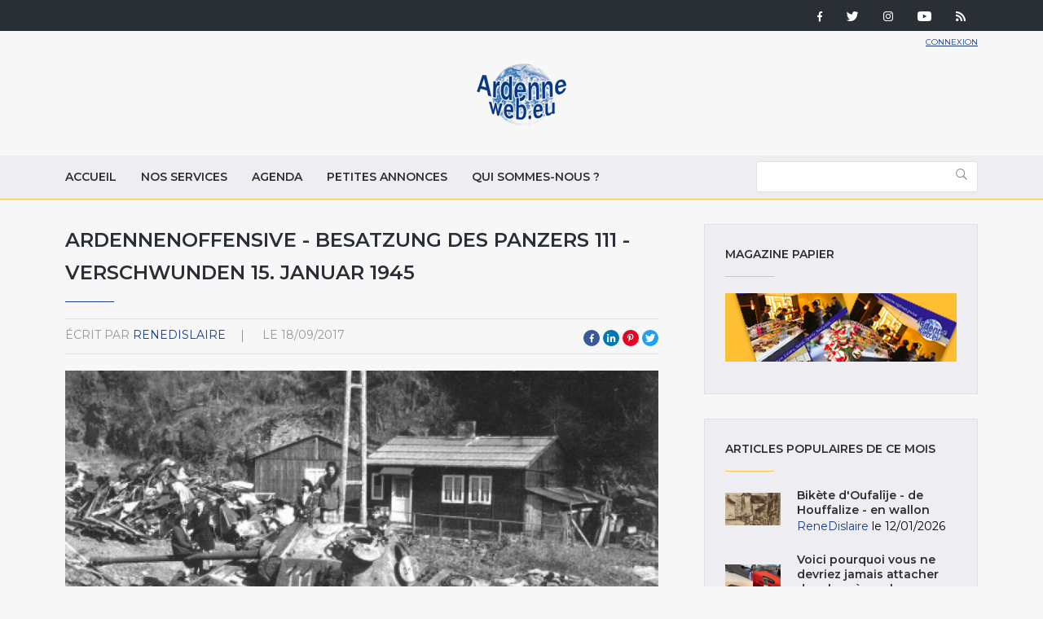

--- FILE ---
content_type: text/html; charset=utf-8
request_url: http://www.ardenneweb.eu/reportages/2017/ardennenoffensive_besatzung_des_panzers_111_verschwinden_15_januar_1945
body_size: 11771
content:
<!DOCTYPE html>
<html lang="fr" class="no-js">
<head>
  <meta http-equiv="X-UA-Compatible" content="IE=edge,chrome=1" />
<!--   <link href="https://fonts.googleapis.com/css?family=Open+Sans:300,400,700|Roboto+Condensed:400,700" rel="stylesheet"> -->
  <link href="https://fonts.googleapis.com/css?family=Roboto+Condensed:400,700|Roboto:300,400,700" rel="stylesheet">
  <meta http-equiv="Content-Type" content="text/html; charset=utf-8" />
<link rel="shortcut icon" href="http://www.ardenneweb.eu/misc/favicon.ico" type="image/vnd.microsoft.icon" />
<meta name="description" content="Suchanzeige. Ein Name: Erwin Raschert.Ein Panzer: Panther AUSF G Nummer 111 von 58. Panzerrkorps (116. Panzerdivision). Ort seines Todes mit 4 Begleitern: Ardennen, Houffalize. Datum: 15. Januar 1945." />
<meta name="keywords" content="ardennenoffensive,panzer,111,erwin,raschert,116,panzerdivision,rundstedt,bulge,manteuffel" />
<meta name="generator" content="Drupal 7 (https://www.drupal.org)" />
<link rel="canonical" href="http://www.ardenneweb.eu/reportages/2017/ardennenoffensive_besatzung_des_panzers_111_verschwunden_15_januar_1945" />
<link rel="shortlink" href="http://www.ardenneweb.eu/node/16264" />
  <meta http-equiv="cleartype" content="on">
  <meta name="MobileOptimized" content="width">
  <meta name="HandheldFriendly" content="true">
  <meta name="viewport" content="width=device-width">
  <meta http-equiv="cleartype" content="on">

  <link type="text/css" rel="stylesheet" href="http://www.ardenneweb.eu/sites/default/files/css/css_xE-rWrJf-fncB6ztZfd2huxqgxu4WO-qwma6Xer30m4.css" media="all" />
<link type="text/css" rel="stylesheet" href="http://www.ardenneweb.eu/sites/default/files/css/css_vZ7OMldNxT0kN_1nW7_5iIquAxAdcU-aJ-ucVab5t40.css" media="all" />
<link type="text/css" rel="stylesheet" href="http://www.ardenneweb.eu/sites/default/files/css/css_8VfY6bfmuOfS1QNbXo28NwJInqs6vEoVDmLOXYKjBz8.css" media="all" />
<link type="text/css" rel="stylesheet" href="http://www.ardenneweb.eu/sites/default/files/css/css_hPh4j5PuQ-dtdSha_nfm_WPWsearzk1K7YkZPPxWWWw.css" media="all" />

  <script type="text/javascript" src="http://www.ardenneweb.eu/sites/default/files/js/js_ypadrG4kz9-JBpNOXmgjyVozLCJG_1RP3Ig-iqWR8n0.js"></script>
<script type="text/javascript" src="http://www.ardenneweb.eu/sites/default/files/js/js_NGDavWDB0f1KzCFZNg8koUZd0tchKQKnmISU5yr_PB8.js"></script>
<script type="text/javascript">
<!--//--><![CDATA[//><!--
(function(i,s,o,g,r,a,m){i["GoogleAnalyticsObject"]=r;i[r]=i[r]||function(){(i[r].q=i[r].q||[]).push(arguments)},i[r].l=1*new Date();a=s.createElement(o),m=s.getElementsByTagName(o)[0];a.async=1;a.src=g;m.parentNode.insertBefore(a,m)})(window,document,"script","https://www.google-analytics.com/analytics.js","ga");ga("create", "UA-1366390-1", {"cookieDomain":"auto"});ga("set", "anonymizeIp", true);ga("send", "pageview");
//--><!]]>
</script>
<script type="text/javascript" src="http://www.ardenneweb.eu/sites/default/files/js/js_j0I2wsPlP5iOAapIFiJdeU9p2u4RM99G0qw6PNAO7H4.js"></script>
<script type="text/javascript">
<!--//--><![CDATA[//><!--
jQuery.extend(Drupal.settings, {"basePath":"\/","pathPrefix":"","ajaxPageState":{"theme":"ardenne","theme_token":"1DTdNIcYqT2c5yZmEqMbvXdJLEYXTNyYN5fhMIEd8yk","js":{"modules\/statistics\/statistics.js":1,"sites\/all\/modules\/jquery_update\/replace\/jquery\/1.10\/jquery.min.js":1,"misc\/jquery-extend-3.4.0.js":1,"misc\/jquery-html-prefilter-3.5.0-backport.js":1,"misc\/jquery.once.js":1,"misc\/drupal.js":1,"public:\/\/languages\/fr_-aAP5s8_Fjd5vXZoyQevg0Wfpp_0mhjQyYJVghFXxeg.js":1,"sites\/all\/libraries\/colorbox\/jquery.colorbox-min.js":1,"sites\/all\/modules\/colorbox\/js\/colorbox.js":1,"sites\/all\/modules\/colorbox\/styles\/default\/colorbox_style.js":1,"sites\/all\/modules\/video\/js\/video.js":1,"sites\/all\/modules\/better_exposed_filters\/better_exposed_filters.js":1,"sites\/all\/modules\/google_analytics\/googleanalytics.js":1,"0":1,"sites\/all\/themes\/custom\/ardenne\/js\/jquery-ui.js":1,"sites\/all\/themes\/custom\/ardenne\/js\/scripts.min.js":1},"css":{"modules\/system\/system.base.css":1,"modules\/system\/system.menus.css":1,"modules\/system\/system.messages.css":1,"modules\/system\/system.theme.css":1,"modules\/comment\/comment.css":1,"modules\/field\/theme\/field.css":1,"modules\/node\/node.css":1,"modules\/search\/search.css":1,"modules\/user\/user.css":1,"sites\/all\/modules\/views\/css\/views.css":1,"sites\/all\/modules\/ckeditor\/css\/ckeditor.css":1,"sites\/all\/modules\/colorbox\/styles\/default\/colorbox_style.css":1,"sites\/all\/modules\/ctools\/css\/ctools.css":1,"sites\/all\/modules\/tagclouds\/tagclouds.css":1,"sites\/all\/modules\/video\/css\/video.css":1,"sites\/all\/modules\/social_media_links\/social_media_links.css":1,"sites\/all\/themes\/custom\/ardenne\/css\/jquery-ui.css":1,"sites\/all\/themes\/custom\/ardenne\/css\/styles.css":1}},"colorbox":{"opacity":"0.85","current":"{current} of {total}","previous":"\u00ab Prev","next":"Next \u00bb","close":"Fermer","maxWidth":"98%","maxHeight":"98%","fixed":true,"mobiledetect":true,"mobiledevicewidth":"480px","specificPagesDefaultValue":"admin*\nimagebrowser*\nimg_assist*\nimce*\nnode\/add\/*\nnode\/*\/edit\nprint\/*\nprintpdf\/*\nsystem\/ajax\nsystem\/ajax\/*"},"better_exposed_filters":{"datepicker":false,"slider":false,"settings":[],"autosubmit":false,"views":{"reportages":{"displays":{"block":{"filters":[]},"block_5":{"filters":[]},"block_4":{"filters":[]},"block_9":{"filters":[]},"block_6":{"filters":[]}}},"pub":{"displays":{"block":{"filters":[]}}},"nos_collaborateurs":{"displays":{"block_5":{"filters":[]}}}}},"urlIsAjaxTrusted":{"\/archive":true},"googleanalytics":{"trackOutbound":1,"trackMailto":1,"trackDownload":1,"trackDownloadExtensions":"7z|aac|arc|arj|asf|asx|avi|bin|csv|doc(x|m)?|dot(x|m)?|exe|flv|gif|gz|gzip|hqx|jar|jpe?g|js|mp(2|3|4|e?g)|mov(ie)?|msi|msp|pdf|phps|png|ppt(x|m)?|pot(x|m)?|pps(x|m)?|ppam|sld(x|m)?|thmx|qtm?|ra(m|r)?|sea|sit|tar|tgz|torrent|txt|wav|wma|wmv|wpd|xls(x|m|b)?|xlt(x|m)|xlam|xml|z|zip","trackColorbox":1},"statistics":{"data":{"nid":"16264"},"url":"\/modules\/statistics\/statistics.php"}});
//--><!]]>
</script>

  <!-- CDN HTML5SHIV -->
  <!--[if lte IE 8]>
    <script src="https://cdnjs.cloudflare.com/ajax/libs/html5shiv/3.7.2/html5shiv.js"></script>
  <![endif]-->

  <!-- Less than IE 9 update message -->
  <!--[if lte IE 8]>
    <style type="text/css">
      #update-ie                      {width:100%; position:absolute; left:0; top:0; z-index:999999; background:url(/sites/all/themes/custom/ardenne/images/update-ie/bg.jpg) left top repeat-x;}
      #update-ie a.lk-closeie         {display:inline-block; text-decoration:none; color:#fff; position:absolute; right:10px; top:10px; padding:3px 5px; background:#999;}
      #update-ie ul                   {width:100%; height:160px; margin:0 auto; padding:0; overflow:hidden;}
      #update-ie ul li                {float:left; width:230px; height:160px; margin:0; padding:0; list-style:none;}
      #update-ie ul li.first          {padding-left:20px;}
      #update-ie ul li.last           {padding:0; background:none;}
      #update-ie ul li h3             {font-size:16px; line-height:22px; font-weight:bold; color:#fff; margin:0; padding:20px 0 10px;}
      #update-ie ul li h3 strong      {font-size:22px; color:#3bc0e9;}
      #update-ie ul li p              {font-size:12px; line-height:14px; font-style:italic; color:#fff; margin:0; padding:0;}
      #update-ie ul li a, a:visited   {font-size:12px; color:#999; text-decoration:none; outline:none;}
      #update-ie ul li a:hover        {color:#fff;}
      #update-ie ul li a              {display:block; width:230px; line-height:70px; text-align:center; margin:0; padding:90px 0 0; overflow:hidden;}
      #update-ie ul li a.lk-ff        {background:url(/sites/all/themes/custom/ardenne/assets/images/update-ie/lk-ff.jpg) 0 0 no-repeat;}
      #update-ie ul li a.lk-ff:hover  {background:url(/sites/all/themes/custom/ardenne/assets/images/update-ie/lk-ff.jpg) 0 -160px no-repeat;}
      #update-ie ul li a.lk-gc        {background:url(/sites/all/themes/custom/ardenne/assets/images/update-ie/lk-gc.jpg) 0 0 no-repeat;}
      #update-ie ul li a.lk-gc:hover  {background:url(/sites/all/themes/custom/ardenne/assets/images/update-ie/lk-gc.jpg 0 -160px no-repeat;}
      #update-ie ul li a.lk-ie        {background:url(/sites/all/themes/custom/ardenne/assets/images/update-ie/lk-ie.jpg) 0 0 no-repeat;}
      #update-ie ul li a.lk-ie:hover  {background:url(/sites/all/themes/custom/ardenne/assets/images/update-ie/lk-ie.jpg) 0 -160px no-repeat;}
    </style>
    <div id="update-ie">
      <a class="lk-closeie" href='#' onclick='javascript:this.parentNode.style.display="none"; return false;'>close</a>
      <ul>
        <li class="first">
          <h3>You are using an<br />outdated browser</h3>
          <p>For a better experience using this site, please upgrade to a modern web browser.</p>
        </li>
        <li><a class="lk-ie" href="http://windows.microsoft.com/fr-fr/internet-explorer/download-ie" title="Download Internet Explorer" target="_blank">Update to Internet Explorer</a></li>
        <li><a class="lk-ff" href="http://www.mozilla.org/fr/firefox" title="Download Firefox" target="_blank">Update to Mozilla Firefox</a></li>
        <li class="last"><a class="lk-gc" href="http://www.google.com/chrome" title="Download Google Chrome" target="_blank">Update to Google Chrome</a></li>
      </ul>
    </div>
  <![endif]-->

  <title>Ardennenoffensive - Besatzung des Panzers 111 - Verschwunden 15. Januar 1945 | Ardenne Web</title>
</head>
<!--[if lte IE 7]><body class="lt-ie10 lt-ie9 lt-ie8 html not-front not-logged-in one-sidebar sidebar-second page-node page-node- page-node-16264 node-type-reportage"><![endif]-->
<!--[if IE 8]><body class="lt-ie10 lt-ie9 ie8 html not-front not-logged-in one-sidebar sidebar-second page-node page-node- page-node-16264 node-type-reportage"><![endif]-->
<!--[if IE 9]><body class="lt-ie10 ie9 html not-front not-logged-in one-sidebar sidebar-second page-node page-node- page-node-16264 node-type-reportage"><![endif]-->
<!--[if gt IE 9]><!--><body class="html not-front not-logged-in one-sidebar sidebar-second page-node page-node- page-node-16264 node-type-reportage"><!--<![endif]-->
  <noscript>
    <div class="noscript">This website requires javascript to work properly.</div>
  </noscript>
    <!-- Region Tools -->
  <div id="tools">  <div class="region region-tools">
    <div id="block-multiblock-3" class="block block-multiblock block-social-media-links block-social-media-links-social-media-links-instance">

    
  <div class="content">
    <ul class="social-media-links platforms inline horizontal"><li  class="facebook first"><a href="https://www.facebook.com/ardenneweb/" target="_blank" rel="nofollow" title="Facebook"><img src="http://www.ardenneweb.eu/sites/all/modules/social_media_links/libraries/elegantthemes/PNG/facebook.png" alt="Facebook icon" /></a></li><li  class="twitter"><a href="http://www.twitter.com/ardenneweb" target="_blank" rel="nofollow" title="Twitter"><img src="http://www.ardenneweb.eu/sites/all/modules/social_media_links/libraries/elegantthemes/PNG/twitter.png" alt="Twitter icon" /></a></li><li  class="instagram"><a href="http://www.instagram.com/ardenneweb" target="_blank" rel="nofollow" title="Instagram"><img src="http://www.ardenneweb.eu/sites/all/modules/social_media_links/libraries/elegantthemes/PNG/instagram.png" alt="Instagram icon" /></a></li><li  class="youtube_channel"><a href="http://www.youtube.com/channel/UCXU6U5vC8wOwoDn1-1J1ofA" target="_blank" rel="nofollow" title="Youtube (Channel)"><img src="http://www.ardenneweb.eu/sites/all/modules/social_media_links/libraries/elegantthemes/PNG/youtube.png" alt="Youtube (Channel) icon" /></a></li><li  class="rss last"><a href="http://www.ardenneweb.eu/rss.xml" target="_blank" rel="nofollow" title="RSS"><img src="http://www.ardenneweb.eu/sites/all/modules/social_media_links/libraries/elegantthemes/PNG/rss.png" alt="RSS icon" /></a></li></ul>  </div>
</div>
  </div>
</div>
<header>
  <div class="container">
    <div class="section-header">
		      <div class="header__name-and-slogan">
	      		      <a href="/" title="Accueil" rel="home" class="header__logo"><img width="112" height="31" src="http://www.ardenneweb.eu/sites/all/themes/custom/ardenne/logo.png" alt="Accueil" class="header__logo-image" /></a>
		    
        
        
      </div>
    
		  <!-- Region Header -->
	  <section id="header">
		    <div class="region region-header">
    <div id="block-block-4" class="block block-block">

    
  <div class="content">
    <p><a href="/user">Connexion</a></p>
  </div>
</div>
  </div>
	  </section>
	    </div>

  </div>

</header>

<nav id="navigation">
  <div class="container">
	<!-- Region Navigation -->
  <a href="#" class="mobile-menu"><span></span></a>
	  <div class="region region-navigation">
    <div id="block-system-main-menu" class="block block-system block-menu">

    
  <div class="content">
    <ul class="menu"><li class="first leaf"><a href="/" title="">Accueil</a></li>
<li class="leaf"><a href="/nos-services">Nos services</a></li>
<li class="leaf"><a href="/agenda">Agenda</a></li>
<li class="leaf"><a href="/annonces">Petites annonces</a></li>
<li class="last leaf"><a href="/qui-sommes-nous">Qui sommes-nous ?</a></li>
</ul>  </div>
</div>
<div id="block-views-exp-reportages-page-2" class="block block-views">

    
  <div class="content">
    <form action="/archive" method="get" id="views-exposed-form-reportages-page-2" accept-charset="UTF-8"><div><div class="views-exposed-form">
  <div class="views-exposed-widgets clearfix">
          <div id="edit-body-value-wrapper" class="views-exposed-widget views-widget-filter-body_value">
                  <label for="edit-body-value">
            Insérer un ou plusieurs mot(s)-clé(s)          </label>
                        <div class="views-widget">
          <div class="form-item form-type-textfield form-item-body-value">
 <input type="text" id="edit-body-value" name="body_value" value="" size="30" maxlength="128" class="form-text" />
</div>
        </div>
              </div>
                    <div class="views-exposed-widget views-submit-button">
      <input type="submit" id="edit-submit-reportages" value="Appliquer" class="form-submit" />    </div>
      </div>
</div>
</div></form>  </div>
</div>
  </div>
  </div>
</nav>

<div id="content-to-resize">
<div id="main" class="layout-3col__left-content">
  <div class="container">
    
    <div id="maincontent">
      <!-- Region Content -->
      			              <h1>Ardennenoffensive - Besatzung des Panzers 111 - Verschwunden 15. Januar 1945</h1>
                  
      
        <div class="region region-content">
    <div id="block-views-reportages-block-5" class="block block-views">

    
  <div class="content">
    <div class="view view-reportages view-id-reportages view-display-id-block_5 view-dom-id-f3bde2e049622812c94d26a5caaabbea">
        
  
  
      <div class="view-content">
        <div class="views-row views-row-1 views-row-odd views-row-first views-row-last">
      
  <div class="views-field views-field-name">    <span class="views-label views-label-name">écrit par</span>    <span class="field-content"><a href="/users/renedislaire" title="Voir le profil utilisateur." class="username" xml:lang="" about="/users/renedislaire" typeof="sioc:UserAccount" property="foaf:name" datatype="">ReneDislaire</a></span>  </div>  
  <div class="views-field views-field-created">    <span class="views-label views-label-created">le</span>    <span class="field-content">18/09/2017</span>  </div>  </div>
    </div>
  
  
  
  
  
  
</div>  </div>
</div>
<div id="block-social-share-social-share" class="block block-social-share">

    
  <div class="content">
    <ul><li class="social-share-item-facebook first"><a href="http://facebook.com/sharer.php?u=http%3A%2F%2Fwww.ardenneweb.eu%2Freportages%2F2017%2Fardennenoffensive_besatzung_des_panzers_111_verschwunden_15_januar_1945&amp;t=Ardennenoffensive%20-%20Besatzung%20des%20Panzers%20111%20-%20Verschwunden%2015.%20Januar%201945" class="social-share-facebook" title="Share to Facebook" target="_blank">Facebook</a></li>
<li class="social-share-item-linkedin"><a href="http://www.linkedin.com/shareArticle?url=http%3A%2F%2Fwww.ardenneweb.eu%2Freportages%2F2017%2Fardennenoffensive_besatzung_des_panzers_111_verschwunden_15_januar_1945&amp;mini=true&amp;title=Ardennenoffensive%20-%20Besatzung%20des%20Panzers%20111%20-%20Verschwunden%2015.%20Januar%201945&amp;ro=false&amp;summary=&amp;source=" class="social-share-linkedin" title="Share to LinkedIn" target="_blank">LinkedIn</a></li>
<li class="social-share-item-pinterest"><a href="http://pinterest.com/pin/create/button/?url=http%3A%2F%2Fwww.ardenneweb.eu%2Freportages%2F2017%2Fardennenoffensive_besatzung_des_panzers_111_verschwunden_15_januar_1945&amp;media=&amp;description=" class="social-share-pinterest" title="Share to Pinterest" target="_blank">Pinterest</a></li>
<li class="social-share-item-twitter last"><a href="http://twitter.com/intent/tweet?url=http%3A%2F%2Fwww.ardenneweb.eu%2Freportages%2F2017%2Fardennenoffensive_besatzung_des_panzers_111_verschwunden_15_januar_1945&amp;text=Ardennenoffensive%20-%20Besatzung%20des%20Panzers%20111%20-%20Verschwunden%2015.%20Januar%201945" class="social-share-twitter" title="Share to Twitter" target="_blank">Twitter</a></li>
</ul>  </div>
</div>
<div id="block-views-reportages-block-4" class="block block-views">

    
  <div class="content">
    <div class="view view-reportages view-id-reportages view-display-id-block_4 view-dom-id-3fd92212ae1a2c32395ba90bf9f9df52">
        
  
  
      <div class="view-content">
        <div class="views-row views-row-1 views-row-odd views-row-first views-row-last">
      
  <div class="views-field views-field-field-image">        <div class="field-content"><img typeof="foaf:Image" src="http://www.ardenneweb.eu/sites/default/files/styles/header/public/ReneDislaire/c40a369aeca01c94e6bbcd472d9bd7db.jpg?itok=fRkDO-nZ" width="840" height="495" alt="Der Tank 111 und der Fluss, wo er fiel (foto +/- 1948)" title="Der Tank 111 und der Fluss, wo er fiel (foto +/- 1948)" /></div>  </div>  </div>
    </div>
  
  
  
  
  
  
</div>  </div>
</div>
<div id="block-system-main" class="block block-system">

    
  <div class="content">
    <div  about="/reportages/2017/ardennenoffensive_besatzung_des_panzers_111_verschwunden_15_januar_1945" typeof="sioc:Item foaf:Document" class="ds-1col node node-reportage node-promoted view-mode-full clearfix">

  
  <div class="field field-name-body field-type-text-with-summary field-label-hidden"><div class="field-items"><div class="field-item even" property="content:encoded"><p><strong>Ardennenoffensive - Besatzung des Panzers 111 - Verschwinden 15. Januar 1945</strong></p>
<p>1. Die kleine Stadt Houffalize sucht : Wer war Erwin Raschert?<br />
Er war Mitglied der Besatzung eines Panzers an der Ardennenoffensive (Wacht am Rhein).<br />
Er starb infolge des Sturzes seines Panzers, Panther AUSF G Nummer 111 von 58. Panzerkorps (116. Panzerdivision) in Houffalize an der Ourthe (Belgische Ardennen), 15. Januar 1945<br />
Die ganze Mannschaft: Erwin Raschert und seine vier Gefährten haben ihre Seelen an diesem verfluchten Tag aufgegeben.<br />
Die Ardennenoffensive (oder Wacht am Rhein) heißt auch „Offensive von Rundstedt“ oder „Offensive des Ardennes“ oder“ Bataille (Schlacht) des Ardennes“ (von den Belgiern) und Battle of the Bulge (von den Amerikanern).<br />
Der in den Fluss Ourthe gefallenen Panzer blieb dort für mehrere Jahre. Natürlich wurden die Leichen entfernt, aber niemand weiß, was sie geworden sind: verlassen oder würdig begraben.<br />
Niemand weiß, wo sie verschwunden sind, auch die Namen der vier Gefährten.<br />
12 Kilometern von Houffalize liegt der deutsche Recogne-Militärfriedhof: Vielleicht haben sie die ewige Ruhe dort gefunden?<br />
===============<br /><strong>2. Der Panzer und die Bevölkerung von Houffalize</strong><br />
Als der Panzer dem Fluss abgenommen wurde, stellte das Volk von Houffalize es in die Innenstadt (ca. 1955), wo es als das "Denkmal des Krieges" geehrt wurde.<br />
Vor ein paar Monaten (Juni 2017) wurde der Tank für die Renovierung, nach mehr als 70 Jahren, ohne Sorgfalt im schlechten Wetter transportiert.<br />
Diese vorübergehende Trennung brachte große Gefühle unter den Leuten von Houffalize hervor: war in der Lage zu messen, wieviel sie an ihren Tank hielten und stolz auf ihn waren.<br />
Es gibt auch Affinitäten: Der Tod der fünf Gefährten fand im Laufe der Ereignisse statt, wo die Bomben der Alliierten 200 Zivilisten dieser kleinen Stadt töteten, die kaum mehr als das doppelte hatte.<br />
===============<br /><strong>3. Vermisstenanzeige</strong><br />
Wer weiß oder kann helfen, Hinweise auf diese fünf Begleiter zu finden?<br />
Einen oder mehrere Namen und evtl. Beerdigungsort? Mitglieder ihrer Familien? Überlebende in ihrer Bekanntschaft? Einen Historiker, der sich auf Panzer spezialisiert hat?<br />
In den Trümmern des Tanks wurde ein Zigarettenetui mit den Initialen H. R. gefunden, vermutlich der Besitzer. Eine Spur?<br />
All dies könnte zu einer zunehmenden Humanisierung der Beziehungen zwischen dem Volk von Houffalize und dem kolossalen Denkmal führen, von dem sie so eifersüchtig sind. Und natürlich um die Freundschaft zwischen den Völkern zu fördern.<br />
===============<br /><strong>4.Der Kontext des Krieges</strong><br />
Der Schauplatz der Ardennenoffensive umfasst die Städte Monschau (D) bis Echternach (L), Hotton, Marche, Dinant, Rochefort, Stavelot, St. Hubert, La Roche, Malmedy, Butgenbach, St. Vith, Bastogne.<br />
Unter den Führern des Reiches am Boden sind:<br />
Haso von Manteuffel, Walter-Modell, Sepp Dietrich, Heinz Günther Guderian, Joachim Peiper, Gert von Rundstedt, Otto Skorzeny, Gustav von Zangen, Erich Brandenberger.<br />
Alliierte Seite: George Patton und Anthony McAuliffe.<br />
===============<br /><strong>5. Hauptmerkmale </strong><br />
Panther AUSF G Nummer 111 von 58. Panzerrkorps<br />
116. Panzerdivision<br />
Fahrzeug Fahrgestellnummer: 124 317<br />
Führer der Ardennenoffensive :von Manteuffel </p>
<p>René Dislaire  ©  Houffalize - 18. September 2017</p>
<p><strong>***Kontakt***</strong><br />
* Ansprechpartner: Philippe Jäger Elias<br />
Chief Research Officer<br />
e-mail <a href="mailto:closdugatinais@hotmail.com">closdugatinais@hotmail.com</a><br />
oder am liebsten via Facebook philipe jäger elias<br />
* Oder Antwort auf ardenneweb Zeitungsredakteur<br />
Vielen Dank<br />
=================<br /><strong>Vom selben Autor: </strong><br />
Selbe Artikel auf Französisch:<br /><a href="http://www.ardenneweb.eu/reportages/2017/offensive_ardenne_l_equipage_du_panzer_111_recherches">* Offensive Ardenne l'équipage du Panzer 111</a><br />
Artikel in Verbindung (auf Französisch)<br /><a href="http://www.ardenneweb.eu/reportages/2017/houffalize_son_char_son_tank_son_panzer_son_panther">* Houffalize, son char, son tank, son Panzer, son Panther</a><br /><a href="http://www.ardenneweb.eu/reportages/2017/houffalize_le_tank_et_koursk">* Houffalize, le tank et Koursk 12</a><br /><a strong="">En français. Avis de recherche.<br />
Un nom: Erwin Raschert.<br />
Un char:  Panther AUSF G Nummer 111 von 58. Panzerrkorps (116. Panzerdivision).<br />
Lieu de sa mort avec 4 compagnons: Ardennes, Houffalize.<br />
Date: 15 janvier 1945.</a></p>
</div></div></div></div>

  </div>
</div>
<div id="block-views-reportages-block-9" class="block block-views">

    
  <div class="content">
    <div class="view view-reportages view-id-reportages view-display-id-block_9 view-dom-id-4d2cb869ac328a3c30cd61a4dde0bd0f">
        
  
  
      <div class="view-content">
        <div class="views-row views-row-1 views-row-odd views-row-first views-row-last">
      
  <div class="views-field views-field-field-image">        <div class="field-content"><div class="item-list"><ul><li class="first"><a href="http://www.ardenneweb.eu/sites/default/files/ReneDislaire/c40a369aeca01c94e6bbcd472d9bd7db.jpg" title="Der Tank 111 und der Fluss, wo er fiel (foto +/- 1948)" class="colorbox" data-colorbox-gallery="gallery-node-16264-rVZJ5E0aBNQ" data-cbox-img-attrs="{&quot;title&quot;: &quot;Der Tank 111 und der Fluss, wo er fiel (foto +/- 1948)&quot;, &quot;alt&quot;: &quot;Der Tank 111 und der Fluss, wo er fiel (foto +/- 1948)&quot;}"><img typeof="foaf:Image" src="http://www.ardenneweb.eu/sites/default/files/styles/carre/public/ReneDislaire/c40a369aeca01c94e6bbcd472d9bd7db.jpg?itok=o7N08pGf" width="300" height="300" alt="Der Tank 111 und der Fluss, wo er fiel (foto +/- 1948)" title="Der Tank 111 und der Fluss, wo er fiel (foto +/- 1948)" /></a></li>
<li><a href="http://www.ardenneweb.eu/sites/default/files/ReneDislaire/e7de094dac17722d6de758db25d02a5c.jpg" title="Der Tank verlaesst Houffalize zu seiner Renovierung. Foto: Philippe Jaeger Elias Chief Research Officer." class="colorbox" data-colorbox-gallery="gallery-node-16264-rVZJ5E0aBNQ" data-cbox-img-attrs="{&quot;title&quot;: &quot;Der Tank verlaesst Houffalize zu seiner Renovierung. Foto: Philippe Jaeger Elias Chief Research Officer.&quot;, &quot;alt&quot;: &quot;Der Tank verlaesst Houffalize zu seiner Renovierung. Foto: Philippe Jaeger Elias Chief Research Officer.&quot;}"><img typeof="foaf:Image" src="http://www.ardenneweb.eu/sites/default/files/styles/carre/public/ReneDislaire/e7de094dac17722d6de758db25d02a5c.jpg?itok=CFUaFWlZ" width="300" height="300" alt="Der Tank verlaesst Houffalize zu seiner Renovierung. Foto: Philippe Jaeger Elias Chief Research Officer." title="Der Tank verlaesst Houffalize zu seiner Renovierung. Foto: Philippe Jaeger Elias Chief Research Officer." /></a></li>
<li><a href="http://www.ardenneweb.eu/sites/default/files/ReneDislaire/dfdc9af25931334da858c40b3bfed375.jpg" title="Maenner bereiten den Tank fuer seine Abfahrt in Renovierung vor. Philippe Jaeger Elias Chief Research Officer." class="colorbox" data-colorbox-gallery="gallery-node-16264-rVZJ5E0aBNQ" data-cbox-img-attrs="{&quot;title&quot;: &quot;Maenner bereiten den Tank fuer seine Abfahrt in Renovierung vor. Philippe Jaeger Elias Chief Research Officer.&quot;, &quot;alt&quot;: &quot;Maenner bereiten den Tank fuer seine Abfahrt in Renovierung vor. Philippe Jaeger Elias Chief Research Officer.&quot;}"><img typeof="foaf:Image" src="http://www.ardenneweb.eu/sites/default/files/styles/carre/public/ReneDislaire/dfdc9af25931334da858c40b3bfed375.jpg?itok=-aQuGvAO" width="300" height="300" alt="Maenner bereiten den Tank fuer seine Abfahrt in Renovierung vor. Philippe Jaeger Elias Chief Research Officer." title="Maenner bereiten den Tank fuer seine Abfahrt in Renovierung vor. Philippe Jaeger Elias Chief Research Officer." /></a></li>
<li><a href="http://www.ardenneweb.eu/sites/default/files/ReneDislaire/5d3970dcabb037afbe81a9f3e7f40f04_0.jpg" title="Maenner bereiten den Tank fuer seine Abfahrt in Renovierung vor. Foto: Philippe Jaeger Elias Chief Research Officer." class="colorbox" data-colorbox-gallery="gallery-node-16264-rVZJ5E0aBNQ" data-cbox-img-attrs="{&quot;title&quot;: &quot;Maenner bereiten den Tank fuer seine Abfahrt in Renovierung vor. Foto: Philippe Jaeger Elias Chief Research Officer.&quot;, &quot;alt&quot;: &quot;Maenner bereiten den Tank fuer seine Abfahrt in Renovierung vor. Foto: Philippe Jaeger Elias Chief Research Officer.&quot;}"><img typeof="foaf:Image" src="http://www.ardenneweb.eu/sites/default/files/styles/carre/public/ReneDislaire/5d3970dcabb037afbe81a9f3e7f40f04_0.jpg?itok=k2gJApoH" width="300" height="300" alt="Maenner bereiten den Tank fuer seine Abfahrt in Renovierung vor. Foto: Philippe Jaeger Elias Chief Research Officer." title="Maenner bereiten den Tank fuer seine Abfahrt in Renovierung vor. Foto: Philippe Jaeger Elias Chief Research Officer." /></a></li>
<li><a href="http://www.ardenneweb.eu/sites/default/files/ReneDislaire/84b20befbec37915add5659f5fa6404b.png" title="Der Panzer (in Wirklichkeid 111) wird zum Ehrendenkmal im Zentrum von Houffalize. Die Zahl 401 ist falsch, in Wirklichkeit ist es die 111) Foto: Philippe Jaeger Elias Chief Research Officer." class="colorbox" data-colorbox-gallery="gallery-node-16264-rVZJ5E0aBNQ" data-cbox-img-attrs="{&quot;title&quot;: &quot;Der Panzer (in Wirklichkeid 111) wird zum Ehrendenkmal im Zentrum von Houffalize. Die Zahl 401 ist falsch, in Wirklichkeit ist es die 111) Foto: Philippe Jaeger Elias Chief Research Officer.&quot;, &quot;alt&quot;: &quot;Der Panzer (in Wirklichkeid 111) wird zum Ehrendenkmal im Zentrum von Houffalize. Die Zahl 401 ist falsch, in Wirklichkeit ist es die 111) Foto: Philippe Jaeger Elias Chief Research Officer.&quot;}"><img typeof="foaf:Image" src="http://www.ardenneweb.eu/sites/default/files/styles/carre/public/ReneDislaire/84b20befbec37915add5659f5fa6404b.png?itok=lCmLqokZ" width="300" height="300" alt="Der Panzer (in Wirklichkeid 111) wird zum Ehrendenkmal im Zentrum von Houffalize. Die Zahl 401 ist falsch, in Wirklichkeit ist es die 111) Foto: Philippe Jaeger Elias Chief Research Officer." title="Der Panzer (in Wirklichkeid 111) wird zum Ehrendenkmal im Zentrum von Houffalize. Die Zahl 401 ist falsch, in Wirklichkeit ist es die 111) Foto: Philippe Jaeger Elias Chief Research Officer." /></a></li>
<li><a href="http://www.ardenneweb.eu/sites/default/files/ReneDislaire/7bf35e31e0cb48f9fa5aa76b73b2ecb1_0.jpg" title="Der Tank verlaesst Houffalize zu seiner Renovierung. Foto: Philippe Jaeger Elias Chief Research Officer." class="colorbox" data-colorbox-gallery="gallery-node-16264-rVZJ5E0aBNQ" data-cbox-img-attrs="{&quot;title&quot;: &quot;Der Tank verlaesst Houffalize zu seiner Renovierung. Foto: Philippe Jaeger Elias Chief Research Officer.&quot;, &quot;alt&quot;: &quot;Der Tank verlaesst Houffalize zu seiner Renovierung. Foto: Philippe Jaeger Elias Chief Research Officer.&quot;}"><img typeof="foaf:Image" src="http://www.ardenneweb.eu/sites/default/files/styles/carre/public/ReneDislaire/7bf35e31e0cb48f9fa5aa76b73b2ecb1_0.jpg?itok=JAtVOuGS" width="300" height="300" alt="Der Tank verlaesst Houffalize zu seiner Renovierung. Foto: Philippe Jaeger Elias Chief Research Officer." title="Der Tank verlaesst Houffalize zu seiner Renovierung. Foto: Philippe Jaeger Elias Chief Research Officer." /></a></li>
<li><a href="http://www.ardenneweb.eu/sites/default/files/ReneDislaire/fd77ae238be54e77da52a5ff95431b74.jpg" title="Der Tank verlaesst Houffalize zu seiner Renovierung. Foto: Philippe Jaeger Elias Chief Research Officer." class="colorbox" data-colorbox-gallery="gallery-node-16264-rVZJ5E0aBNQ" data-cbox-img-attrs="{&quot;title&quot;: &quot;Der Tank verlaesst Houffalize zu seiner Renovierung. Foto: Philippe Jaeger Elias Chief Research Officer.&quot;, &quot;alt&quot;: &quot;Der Tank verlaesst Houffalize zu seiner Renovierung. Foto: Philippe Jaeger Elias Chief Research Officer.&quot;}"><img typeof="foaf:Image" src="http://www.ardenneweb.eu/sites/default/files/styles/carre/public/ReneDislaire/fd77ae238be54e77da52a5ff95431b74.jpg?itok=9Bry2irT" width="300" height="300" alt="Der Tank verlaesst Houffalize zu seiner Renovierung. Foto: Philippe Jaeger Elias Chief Research Officer." title="Der Tank verlaesst Houffalize zu seiner Renovierung. Foto: Philippe Jaeger Elias Chief Research Officer." /></a></li>
<li><a href="http://www.ardenneweb.eu/sites/default/files/ReneDislaire/a8c5fda3c4c984c7161941fc30e5bc93_1.jpg" title="Ankunft in Bastogne, Renovierungswerkstatt der belgischen Armee. Foto: Philippe Jaeger Elias Chief Research Officer." class="colorbox" data-colorbox-gallery="gallery-node-16264-rVZJ5E0aBNQ" data-cbox-img-attrs="{&quot;title&quot;: &quot;Ankunft in Bastogne, Renovierungswerkstatt der belgischen Armee. Foto: Philippe Jaeger Elias Chief Research Officer.&quot;, &quot;alt&quot;: &quot;Ankunft in Bastogne, Renovierungswerkstatt der belgischen Armee. Foto: Philippe Jaeger Elias Chief Research Officer.&quot;}"><img typeof="foaf:Image" src="http://www.ardenneweb.eu/sites/default/files/styles/carre/public/ReneDislaire/a8c5fda3c4c984c7161941fc30e5bc93_1.jpg?itok=cYBiyvDi" width="300" height="300" alt="Ankunft in Bastogne, Renovierungswerkstatt der belgischen Armee. Foto: Philippe Jaeger Elias Chief Research Officer." title="Ankunft in Bastogne, Renovierungswerkstatt der belgischen Armee. Foto: Philippe Jaeger Elias Chief Research Officer." /></a></li>
<li><a href="http://www.ardenneweb.eu/sites/default/files/ReneDislaire/368cdeddc55978e65d590eb3bcd37361.jpg" title="Fahrzeug Fahrgestellnummer: 124 317 .Foto: Philippe Jaeger Elias Chief Research Officer. " class="colorbox" data-colorbox-gallery="gallery-node-16264-rVZJ5E0aBNQ" data-cbox-img-attrs="{&quot;title&quot;: &quot;Fahrzeug Fahrgestellnummer: 124 317 .Foto: Philippe Jaeger Elias Chief Research Officer. &quot;, &quot;alt&quot;: &quot;Fahrzeug Fahrgestellnummer: 124 317 .Foto: Philippe Jaeger Elias Chief Research Officer. &quot;}"><img typeof="foaf:Image" src="http://www.ardenneweb.eu/sites/default/files/styles/carre/public/ReneDislaire/368cdeddc55978e65d590eb3bcd37361.jpg?itok=rhl7Bo6G" width="300" height="300" alt="Fahrzeug Fahrgestellnummer: 124 317 .Foto: Philippe Jaeger Elias Chief Research Officer. " title="Fahrzeug Fahrgestellnummer: 124 317 .Foto: Philippe Jaeger Elias Chief Research Officer. " /></a></li>
<li><a href="http://www.ardenneweb.eu/sites/default/files/ReneDislaire/15ea5ff0be463d12872ab606ff67b0be.jpg" title="Fahrzeug Fahrgestellnummer: 124317 .Foto: Philippe Jaeger Elias Chief Research Officer." class="colorbox" data-colorbox-gallery="gallery-node-16264-rVZJ5E0aBNQ" data-cbox-img-attrs="{&quot;title&quot;: &quot;Fahrzeug Fahrgestellnummer: 124317 .Foto: Philippe Jaeger Elias Chief Research Officer.&quot;, &quot;alt&quot;: &quot;Fahrzeug Fahrgestellnummer: 124317 .Foto: Philippe Jaeger Elias Chief Research Officer.&quot;}"><img typeof="foaf:Image" src="http://www.ardenneweb.eu/sites/default/files/styles/carre/public/ReneDislaire/15ea5ff0be463d12872ab606ff67b0be.jpg?itok=2C5RPNX0" width="300" height="300" alt="Fahrzeug Fahrgestellnummer: 124317 .Foto: Philippe Jaeger Elias Chief Research Officer." title="Fahrzeug Fahrgestellnummer: 124317 .Foto: Philippe Jaeger Elias Chief Research Officer." /></a></li>
<li><a href="http://www.ardenneweb.eu/sites/default/files/ReneDislaire/2ea681c83796d3bf0e0ea638c53141ed.jpg" title="Der verschuettete Tank in der Ourtheam 15. Januar 1945. " class="colorbox" data-colorbox-gallery="gallery-node-16264-rVZJ5E0aBNQ" data-cbox-img-attrs="{&quot;title&quot;: &quot;Der verschuettete Tank in der Ourtheam 15. Januar 1945. &quot;, &quot;alt&quot;: &quot;Der verschuettete Tank in der Ourtheam 15. Januar 1945. &quot;}"><img typeof="foaf:Image" src="http://www.ardenneweb.eu/sites/default/files/styles/carre/public/ReneDislaire/2ea681c83796d3bf0e0ea638c53141ed.jpg?itok=cKn-iLXT" width="300" height="300" alt="Der verschuettete Tank in der Ourtheam 15. Januar 1945. " title="Der verschuettete Tank in der Ourtheam 15. Januar 1945. " /></a></li>
<li><a href="http://www.ardenneweb.eu/sites/default/files/ReneDislaire/434eff69449a27f507170be0e85365f2.jpg" title="Der Panzer 111 wird zum Ehrendenkmal im Zentrum von Houffalize. " class="colorbox" data-colorbox-gallery="gallery-node-16264-rVZJ5E0aBNQ" data-cbox-img-attrs="{&quot;title&quot;: &quot;Der Panzer 111 wird zum Ehrendenkmal im Zentrum von Houffalize. &quot;, &quot;alt&quot;: &quot;Der Panzer 111 wird zum Ehrendenkmal im Zentrum von Houffalize. &quot;}"><img typeof="foaf:Image" src="http://www.ardenneweb.eu/sites/default/files/styles/carre/public/ReneDislaire/434eff69449a27f507170be0e85365f2.jpg?itok=aQmzbYYU" width="300" height="300" alt="Der Panzer 111 wird zum Ehrendenkmal im Zentrum von Houffalize. " title="Der Panzer 111 wird zum Ehrendenkmal im Zentrum von Houffalize. " /></a></li>
<li><a href="http://www.ardenneweb.eu/sites/default/files/ReneDislaire/e4ac1ee7211e47ba731df7c82e4d0007.jpg" title="Der verschuettete Tank in der Ourthe" class="colorbox" data-colorbox-gallery="gallery-node-16264-rVZJ5E0aBNQ" data-cbox-img-attrs="{&quot;title&quot;: &quot;Der verschuettete Tank in der Ourthe&quot;, &quot;alt&quot;: &quot;Der verschuettete Tank in der Ourthe&quot;}"><img typeof="foaf:Image" src="http://www.ardenneweb.eu/sites/default/files/styles/carre/public/ReneDislaire/e4ac1ee7211e47ba731df7c82e4d0007.jpg?itok=RcspB-Gt" width="300" height="300" alt="Der verschuettete Tank in der Ourthe" title="Der verschuettete Tank in der Ourthe" /></a></li>
<li class="last"><a href="http://www.ardenneweb.eu/sites/default/files/ReneDislaire/451672f58148177bdb0962617334520c_0.png" title="Der verschuettete Tank in der Ourthe am 15. Januar 1945. " class="colorbox" data-colorbox-gallery="gallery-node-16264-rVZJ5E0aBNQ" data-cbox-img-attrs="{&quot;title&quot;: &quot;Der verschuettete Tank in der Ourthe am 15. Januar 1945. &quot;, &quot;alt&quot;: &quot;Der verschuettete Tank in der Ourthe am 15. Januar 1945. &quot;}"><img typeof="foaf:Image" src="http://www.ardenneweb.eu/sites/default/files/styles/carre/public/ReneDislaire/451672f58148177bdb0962617334520c_0.png?itok=JydJLK0W" width="300" height="300" alt="Der verschuettete Tank in der Ourthe am 15. Januar 1945. " title="Der verschuettete Tank in der Ourthe am 15. Januar 1945. " /></a></li>
</ul></div></div>  </div>  </div>
    </div>
  
  
  
  
  
  
</div>  </div>
</div>
<div id="block-views-reportages-block-6" class="block block-views">

    
  <div class="content">
    <div class="view view-reportages view-id-reportages view-display-id-block_6 view-dom-id-9fa92a40817961f038ca4fdc4f994eca">
        
  
  
      <div class="view-content">
        <div class="views-row views-row-1 views-row-odd views-row-first views-row-last">
      
  <div class="views-field views-field-field-rubriques">        <div class="field-content"></div>  </div>  
  <div class="views-field views-field-totalcount">        <span class="field-content">6755 lectures</span>  </div>  </div>
    </div>
  
  
  
  
  
  
</div>  </div>
</div>
<div id="block-views-nos-collaborateurs-block-5" class="block block-views">

    
  <div class="content">
    <div class="view view-nos-collaborateurs view-id-nos_collaborateurs view-display-id-block_5 view-dom-id-aac5054f21a56d1cc53758b3187b8749">
        
  
  
      <div class="view-content">
        <div class="views-row views-row-1 views-row-odd views-row-first views-row-last">
      
  <div class="views-field views-field-picture">        <div class="field-content"><a href="/users/renedislaire"><img typeof="foaf:Image" src="http://www.ardenneweb.eu/sites/default/files/styles/carre/public/pictures/picture-93-1586696517.jpg?itok=H2Hf37Vv" width="300" height="300" alt="Portrait de ReneDislaire" /></a></div>  </div>  
  <div class="views-field views-field-nothing">        <span class="field-content"><div class="nom">René Dislaire</div>

<ul class="social-links">


</ul></span>  </div>  </div>
    </div>
  
  
  
  
  
  
</div>  </div>
</div>
  </div>

          </div>

          <aside class="layout-3col__right-sidebar" role="complementary">
          <div class="region region-sidebar-second">
    <div id="block-block-2" class="block block-block">

    <h4>Magazine papier</h4>
  
  <div class="content">
    <p><a href="http://www.ardennesmagazine.be/z1-z2-journal-web/article.htm" target="_blank">Magazine papier</a></p>
  </div>
</div>
<div id="block-views-reportages-block" class="block block-views">

    <h4>Articles populaires de ce mois</h4>
  
  <div class="content">
    <div class="view view-reportages view-id-reportages view-display-id-block view-dom-id-d9c447bedb23defbc3884913dca76e44">
        
  
  
      <div class="view-content">
        <div class="views-row views-row-1 views-row-odd views-row-first">
      
  <div class="views-field views-field-field-image">        <div class="field-content"><a href="/reportages/2020/bikete-doufalije-de-houffalize-en-wallon"><img typeof="foaf:Image" src="http://www.ardenneweb.eu/sites/default/files/styles/thumb/public/ReneDislaire/micha.png?itok=zB-ZfJVJ" width="68" height="40" alt="De Maurice Micha. Si vous ne voyez pas de bikète, changez de lunettes." title="Si vous ne voyez pas de bikète, changez de lunettes." /></a></div>  </div>  
  <div class="views-field views-field-nothing">        <h5><a href="/reportages/2020/bikete-doufalije-de-houffalize-en-wallon">Bikète d&#039;Oufalîje - de Houffalize - en wallon</a></h5>
<div class="meta-data"><a href="/users/renedislaire" title="Voir le profil utilisateur." class="username" xml:lang="" about="/users/renedislaire" typeof="sioc:UserAccount" property="foaf:name" datatype="">ReneDislaire</a> le 12/01/2026</div>  </div>  </div>
  <div class="views-row views-row-2 views-row-even">
      
  <div class="views-field views-field-field-image">        <div class="field-content"><a href="/reportages/2020/voici-pourquoi-vous-ne-devriez-jamais-attacher-de-ruban-vos-bagages"><img typeof="foaf:Image" src="http://www.ardenneweb.eu/sites/default/files/styles/thumb/public/francois.detry/voici-pourquoi-vous-ne-devriez-jamais-attacher-de-ruban-a-vos-bagages_.jpg.jpg?itok=YSTWh3UI" width="68" height="40" alt="" /></a></div>  </div>  
  <div class="views-field views-field-nothing">        <h5><a href="/reportages/2020/voici-pourquoi-vous-ne-devriez-jamais-attacher-de-ruban-vos-bagages">Voici pourquoi vous ne devriez jamais attacher de ruban à vos bagages</a></h5>
<div class="meta-data"><a href="/users/francoisdetry" title="Voir le profil utilisateur." class="username" xml:lang="" about="/users/francoisdetry" typeof="sioc:UserAccount" property="foaf:name" datatype="">francois.detry</a> le 06/01/2026</div>  </div>  </div>
  <div class="views-row views-row-3 views-row-odd">
      
  <div class="views-field views-field-field-image">        <div class="field-content"><a href="/reportages/2020/thimister-clermont-marcel-schmetz-cofondateur-du-remember-museum-sen-est-alle"><img typeof="foaf:Image" src="http://www.ardenneweb.eu/sites/default/files/styles/thumb/public/francois.detry/la_meuse.png?itok=Rlpkapm4" width="68" height="40" alt="Mathilde-et-Marcel-Schmetz.-©La Meuse" /></a></div>  </div>  
  <div class="views-field views-field-nothing">        <h5><a href="/reportages/2020/thimister-clermont-marcel-schmetz-cofondateur-du-remember-museum-sen-est-alle">Thimister-Clermont : Marcel Schmetz, cofondateur du Remember Museum, s&#039;en est allé</a></h5>
<div class="meta-data"><a href="/users/francoisdetry" title="Voir le profil utilisateur." class="username" xml:lang="" about="/users/francoisdetry" typeof="sioc:UserAccount" property="foaf:name" datatype="">francois.detry</a> le 22/01/2026</div>  </div>  </div>
  <div class="views-row views-row-4 views-row-even">
      
  <div class="views-field views-field-field-image">        <div class="field-content"><a href="/reportages/2020/japoniaiseries-fantaisies-japonaises-au-temps-de-felicien-rops-au-musee-provincial"><img typeof="foaf:Image" src="http://www.ardenneweb.eu/sites/default/files/styles/thumb/public/YvesCalbert/japon_23_mu_musique_0.jpg?itok=jB3sPfF8" width="68" height="40" alt="" title=" &quot;Courtisane&quot; (Kitagawa Utamaro) © Photo : Murielle Lecocq" /></a></div>  </div>  
  <div class="views-field views-field-nothing">        <h5><a href="/reportages/2020/japoniaiseries-fantaisies-japonaises-au-temps-de-felicien-rops-au-musee-provincial">&quot;Japoniaiseries. Fantaisies japonaises au temps de Félicien Rops&quot;, au &quot;Musée provincial Félicien Rops&quot;, jusqu&#039;au 15 février 2026</a></h5>
<div class="meta-data"><a href="/users/yvescalbert" title="Voir le profil utilisateur." class="username" xml:lang="" about="/users/yvescalbert" typeof="sioc:UserAccount" property="foaf:name" datatype="">YvesCalbert</a> le 02/01/2026</div>  </div>  </div>
  <div class="views-row views-row-5 views-row-odd views-row-last">
      
  <div class="views-field views-field-field-image">        <div class="field-content"><a href="/reportages/bonne-annee-2026-avec-le-centre-culturel-stavelot-trois-ponts"><img typeof="foaf:Image" src="http://www.ardenneweb.eu/sites/default/files/styles/thumb/public/admin/image002_1.jpg?itok=ZSXD_6pk" width="68" height="40" alt="" title="Toute l’équipe du Centre culturel vous souhaite une bonne année 2026." /></a></div>  </div>  
  <div class="views-field views-field-nothing">        <h5><a href="/reportages/bonne-annee-2026-avec-le-centre-culturel-stavelot-trois-ponts">Bonne année 2026 avec le Centre culturel Stavelot Trois-Ponts.</a></h5>
<div class="meta-data"><a href="/users/admin" title="Voir le profil utilisateur." class="username" xml:lang="" about="/users/admin" typeof="sioc:UserAccount" property="foaf:name" datatype="">admin</a> le 01/01/2026</div>  </div>  </div>
    </div>
  
  
  
  
  
  
</div>  </div>
</div>
<div id="block-multiblock-6" class="block block-multiblock block-views block-views--exp-reportages-page_2-instance">

    <h4>Rechercher</h4>
  
  <div class="content">
    <form action="/archive" method="get" id="views-exposed-form-reportages-page-2" accept-charset="UTF-8"><div><div class="views-exposed-form">
  <div class="views-exposed-widgets clearfix">
          <div id="edit-body-value-wrapper" class="views-exposed-widget views-widget-filter-body_value">
                  <label for="edit-body-value">
            Insérer un ou plusieurs mot(s)-clé(s)          </label>
                        <div class="views-widget">
          <div class="form-item form-type-textfield form-item-body-value">
 <input type="text" id="edit-body-value" name="body_value" value="" size="30" maxlength="128" class="form-text" />
</div>
        </div>
              </div>
                    <div class="views-exposed-widget views-submit-button">
      <input type="submit" id="edit-submit-reportages" value="Appliquer" class="form-submit" />    </div>
      </div>
</div>
</div></form>  </div>
</div>
<div id="block-multiblock-2" class="block block-multiblock block-social-media-links block-social-media-links-social-media-links-instance">

    <h4>Suivez-nous</h4>
  
  <div class="content">
    <ul class="social-media-links platforms inline horizontal"><li  class="facebook first"><a href="https://www.facebook.com/ardenneweb/" target="_blank" rel="nofollow" title="Facebook"><img src="http://www.ardenneweb.eu/sites/all/modules/social_media_links/libraries/elegantthemes/PNG/facebook.png" alt="Facebook icon" /></a></li><li  class="twitter"><a href="http://www.twitter.com/ardenneweb" target="_blank" rel="nofollow" title="Twitter"><img src="http://www.ardenneweb.eu/sites/all/modules/social_media_links/libraries/elegantthemes/PNG/twitter.png" alt="Twitter icon" /></a></li><li  class="instagram"><a href="http://www.instagram.com/ardenneweb" target="_blank" rel="nofollow" title="Instagram"><img src="http://www.ardenneweb.eu/sites/all/modules/social_media_links/libraries/elegantthemes/PNG/instagram.png" alt="Instagram icon" /></a></li><li  class="youtube_channel"><a href="http://www.youtube.com/channel/UCXU6U5vC8wOwoDn1-1J1ofA" target="_blank" rel="nofollow" title="Youtube (Channel)"><img src="http://www.ardenneweb.eu/sites/all/modules/social_media_links/libraries/elegantthemes/PNG/youtube.png" alt="Youtube (Channel) icon" /></a></li><li  class="rss last"><a href="http://www.ardenneweb.eu/rss.xml" target="_blank" rel="nofollow" title="RSS"><img src="http://www.ardenneweb.eu/sites/all/modules/social_media_links/libraries/elegantthemes/PNG/rss.png" alt="RSS icon" /></a></li></ul>  </div>
</div>
<div id="block-tagclouds-4" class="block block-tagclouds">

    <h4>Tags Cloud</h4>
  
  <div class="content">
    <span class='tagclouds-term'><a href="/commerces/agence_de_voyage" class="tagclouds level6" title="">Agence de voyage</a></span>
<span class='tagclouds-term'><a href="/commerces/animaux" class="tagclouds level5" title="">Animaux</a></span>
<span class='tagclouds-term'><a href="/commerces/antiquites" class="tagclouds level4" title="">Antiquités</a></span>
<span class='tagclouds-term'><a href="/commerces/ardennes_tv_magazine" class="tagclouds level2" title="Partenaires et Sympathisants, collaborateurs ,journalistes ,bénévoles, cameraman,presse locale,reportage,actualité">Ardennes TV-Magazine</a></span>
<span class='tagclouds-term'><a href="/commerces/articles_cadeaux" class="tagclouds level2" title="">Articles cadeaux</a></span>
<span class='tagclouds-term'><a href="/commerces/bapteme" class="tagclouds level1" title="">Baptême</a></span>
<span class='tagclouds-term'><a href="/commerces/bien_etre" class="tagclouds level2" title="">Bien-être</a></span>
<span class='tagclouds-term'><a href="/commerces/bricolage" class="tagclouds level1" title="">Bricolage</a></span>
<span class='tagclouds-term'><a href="/commerces/cadeaux" class="tagclouds level1" title="">Cadeaux</a></span>
<span class='tagclouds-term'><a href="/commerces/restaurant" class="tagclouds level2" title="">Restaurant</a></span>
<span class='tagclouds-term'><a href="/commerces/sports" class="tagclouds level1" title="">Sports</a></span>
<span class='tagclouds-term'><a href="/commerces/vin" class="tagclouds level1" title="">Vin</a></span>
  </div>
</div>
  </div>
      </aside>
    
  </div>
</div>


</div>

<footer id="footer">
  <div class="container">
    <!-- Region Footer -->
    <div class="col">
        <div class="region region-footer">
    <div id="block-block-1" class="block block-block">

    <h4>Ardenneweb</h4>
  
  <div class="content">
    <p>Ardenne Web est le magazine des ardennes sur le web depuis mars 1999.</p>
<p>Nous proposons l'agenda et l'actualité régionale en photos et vidéos au quotidien.</p>
  </div>
</div>
<div id="block-social-media-links-social-media-links" class="block block-social-media-links">

    <h4>Suivez nous</h4>
  
  <div class="content">
    <ul class="social-media-links platforms inline horizontal"><li  class="facebook first"><a href="https://www.facebook.com/ardenneweb/" target="_blank" rel="nofollow" title="Facebook"><img src="http://www.ardenneweb.eu/sites/all/modules/social_media_links/libraries/elegantthemes/PNG/facebook.png" alt="Facebook icon" /></a></li><li  class="twitter"><a href="http://www.twitter.com/ardenneweb" target="_blank" rel="nofollow" title="Twitter"><img src="http://www.ardenneweb.eu/sites/all/modules/social_media_links/libraries/elegantthemes/PNG/twitter.png" alt="Twitter icon" /></a></li><li  class="instagram"><a href="http://www.instagram.com/ardenneweb" target="_blank" rel="nofollow" title="Instagram"><img src="http://www.ardenneweb.eu/sites/all/modules/social_media_links/libraries/elegantthemes/PNG/instagram.png" alt="Instagram icon" /></a></li><li  class="youtube_channel"><a href="http://www.youtube.com/channel/UCXU6U5vC8wOwoDn1-1J1ofA" target="_blank" rel="nofollow" title="Youtube (Channel)"><img src="http://www.ardenneweb.eu/sites/all/modules/social_media_links/libraries/elegantthemes/PNG/youtube.png" alt="Youtube (Channel) icon" /></a></li><li  class="rss last"><a href="http://www.ardenneweb.eu/rss.xml" target="_blank" rel="nofollow" title="RSS"><img src="http://www.ardenneweb.eu/sites/all/modules/social_media_links/libraries/elegantthemes/PNG/rss.png" alt="RSS icon" /></a></li></ul>  </div>
</div>
  </div>
    </div>

    <div class="col">
        <div class="region region-footercol1">
    <div id="block-menu-menu-liens-utiles" class="block block-menu">

    <h4>Liens utiles</h4>
  
  <div class="content">
    <ul class="menu"><li class="first leaf"><a href="/qui-sommes-nous" title="">Nos collaborateurs</a></li>
<li class="leaf"><a href="/archive" title="">Archives</a></li>
<li class="leaf"><a href="/video" title="">Archives Vidéos</a></li>
<li class="leaf"><a href="/annuaire-regional" title="">Annuaire régional</a></li>
<li class="leaf"><a href="/annonces" title="">Petites annonces</a></li>
<li class="leaf"><a href="/faq">FAQ</a></li>
<li class="last leaf"><a href="/mentions-legales" title="">Mentions légales</a></li>
</ul>  </div>
</div>
<div id="block-user-online" class="block block-user">

    
  <div class="content">
    <p>Il y a actuellement 0 utilisateur connecté.</p>  </div>
</div>
  </div>
    </div>

    <div class="col">
        <div class="region region-footercol2">
    <div id="block-block-3" class="block block-block">

    <h4>Contact</h4>
  
  <div class="content">
    <p><a href="mailto:info@ardenneweb.eu">info@ardenneweb.eu</a><br />
9e Fontenaille<br />
6661 Mont-Houffalize, Belgique<br />
+32 (0)61 288 304</p>
  </div>
</div>
  </div>
    </div>
  </div>

  <div class="copyright">
    <div class="container">
      
      <p>© 2017 - 2026 ARDENNEWEB // All rights reserved • <a href="http://celinelambert.be" target="_blank">celinelambert.be</a></p>
    </div>
    </div>
</footer>
  <script type="text/javascript" src="http://www.ardenneweb.eu/sites/default/files/js/js_VU7P4CTgUZdF2SyFko5LLAg9ZK0OSVjXVaAFnTLgVt0.js"></script>
</body>
</html>
